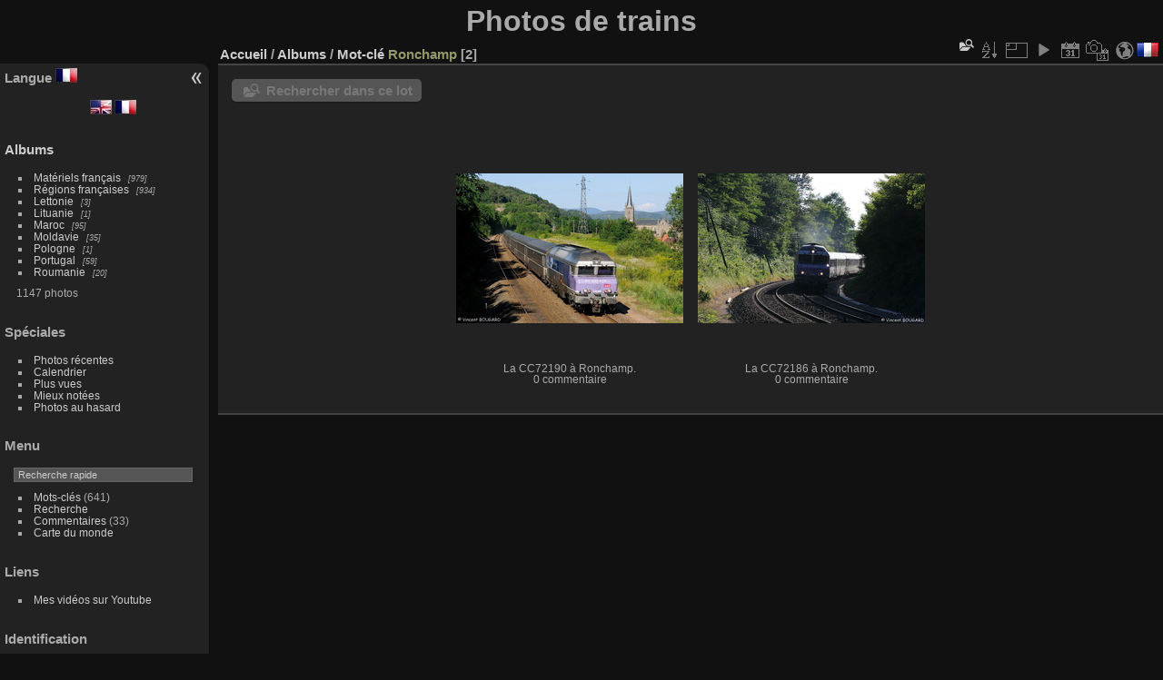

--- FILE ---
content_type: text/html; charset=utf-8
request_url: https://photosdetrains.fr/index/tags/ronchamp
body_size: 4800
content:
<!DOCTYPE html>
<html lang="fr" dir="ltr">
<head>
<meta charset="utf-8">
<meta name="generator" content="Piwigo (aka PWG), see piwigo.org">

 
<meta name="description" content="Mot-clé Ronchamp">

<title>Mot-clé Ronchamp | Photos de trains</title>
<link rel="shortcut icon" type="image/x-icon" href="./local/favicon.ico">

<link rel="start" title="Accueil" href="/" >
<link rel="search" title="Recherche" href="../../search.php" >


<link rel="canonical" href="../../index/tags/ronchamp">

 
	<!--[if lt IE 7]>
		<link rel="stylesheet" type="text/css" href="../../themes/default/fix-ie5-ie6.css">
	<![endif]-->
	<!--[if IE 7]>
		<link rel="stylesheet" type="text/css" href="../../themes/default/fix-ie7.css">
	<![endif]-->
	

	<!--[if lt IE 8]>
		<link rel="stylesheet" type="text/css" href="../../themes/elegant/fix-ie7.css">
	<![endif]-->


<!-- BEGIN get_combined -->



<link rel="stylesheet" type="text/css" href="../../_data/combined/10bppo.css">


<!-- END get_combined -->

<!--[if lt IE 7]>
<script type="text/javascript" src="../../themes/default/js/pngfix.js"></script>
<![endif]-->

  <meta name="pinterest" content="nopin" />
  
<!-- Plugin Statistics -->
<script>
  (function(i,s,o,g,r,a,m){i['GoogleAnalyticsObject']=r;i[r]=i[r]||function(){
  (i[r].q=i[r].q||[]).push(arguments)},i[r].l=1*new Date();a=s.createElement(o),
  m=s.getElementsByTagName(o)[0];a.async=1;a.src=g;m.parentNode.insertBefore(a,m)
  })(window,document,'script','//www.google-analytics.com/analytics.js','ga');

  ga('create', 'UA-30792580-1', 'auto');
  ga('require', 'linkid', 'linkid.js');
  ga('send', 'pageview');

</script>
<!-- Plugin Statistics -->

<style type="text/css">
.thumbnails SPAN,.thumbnails .wrap2 A,.thumbnails LABEL{width: 252px;}.thumbnails .wrap2{height: 253px;}.thumbLegend {font-size: 90%}</style>
</head>

<body id="theCategoryPage" class="section-tags tag-251 "  data-infos='{"section":"tags","tag_ids":["251"]}'>

<div id="the_page">


<div id="theHeader"><font size=6><b>Photos de trains</b></font></div>



<div id="menubar">
	<dl id="mbLSM">
<dt>Langue
        <a rel="nofollow" href="" class="activeFlag">
          <img class="flags" src="../../language/fr_FR/fr_FR.jpg" alt="Français [FR]" title="Français [FR]"/>
        </a></dt><dd>
<div class="lsm">
	<ul class="lsmul">
		<li class="lsmli">
            <a rel="nofollow" href="../../index/tags/ronchamp?lang=en_UK" class="aflags" hreflang="en">
              <img class="flags" src="../../language/en_UK/en_UK.jpg" alt="English [UK]" title="English [UK]"/> 
            </a>
            <a rel="nofollow" href="../../index/tags/ronchamp?lang=fr_FR" class="aflags" hreflang="fr">
              <img class="flags" src="../../language/fr_FR/fr_FR.jpg" alt="Français [FR]" title="Français [FR]"/> 
            </a>
		</li>
	</ul>
</div>

</dd>	</dl>
	<dl id="mbCategories">
<dt>
	<a href="/?filter=start-recent-15" class="pwg-state-default pwg-button menubarFilter" title="n'afficher que les photos publiées récemment" rel="nofollow"><span class="pwg-icon pwg-icon-filter"> </span></a>
	<a href="../../index/categories">Albums</a>
</dt>
<dd>
  <ul>
    <li >
      <a href="../../index/category/Materiels"  title="979 photos dans 73 sous-albums">Matériels français</a>
      <span class="menuInfoCatByChild badge" title="979 photos dans 73 sous-albums">979</span>
      </li>
    
    <li >
      <a href="../../index/category/Regions"  title="934 photos dans 77 sous-albums">Régions françaises</a>
      <span class="menuInfoCatByChild badge" title="934 photos dans 77 sous-albums">934</span>
      </li>
    
    <li >
      <a href="../../index/category/Lettonie"  title="3 photos dans 3 sous-albums">Lettonie</a>
      <span class="menuInfoCatByChild badge" title="3 photos dans 3 sous-albums">3</span>
      </li>
    
    <li >
      <a href="../../index/category/Lituanie"  title="1 photo dans 1 sous-album">Lituanie</a>
      <span class="menuInfoCatByChild badge" title="1 photo dans 1 sous-album">1</span>
      </li>
    
    <li >
      <a href="../../index/category/Maroc"  title="95 photos dans 12 sous-albums">Maroc</a>
      <span class="menuInfoCatByChild badge" title="95 photos dans 12 sous-albums">95</span>
      </li>
    
    <li >
      <a href="../../index/category/Moldavie"  title="35 photos dans 6 sous-albums">Moldavie</a>
      <span class="menuInfoCatByChild badge" title="35 photos dans 6 sous-albums">35</span>
      </li>
    
    <li >
      <a href="../../index/category/Pologne"  title="1 photo dans 1 sous-album">Pologne</a>
      <span class="menuInfoCatByChild badge" title="1 photo dans 1 sous-album">1</span>
      </li>
    
    <li >
      <a href="../../index/category/Portugal"  title="59 photos dans 11 sous-albums">Portugal</a>
      <span class="menuInfoCatByChild badge" title="59 photos dans 11 sous-albums">59</span>
      </li>
    
    <li >
      <a href="../../index/category/Roumanie"  title="20 photos dans 12 sous-albums">Roumanie</a>
      <span class="menuInfoCatByChild badge" title="20 photos dans 12 sous-albums">20</span>
  </li></ul>

	<p class="totalImages">1147 photos</p>
</dd>
	</dl>
	<dl id="mbSpecials">
<dt>Spéciales</dt>
<dd>
	<ul><li><a href="../../index/recent_pics" title="afficher les photos les plus récentes">Photos récentes</a></li><li><a href="../../index/created-monthly-calendar" title="affichage année par année, mois par mois, jour par jour" rel="nofollow">Calendrier</a></li><li><a href="../../index/most_visited" title="afficher les photos les plus vues">Plus vues</a></li><li><a href="../../index/best_rated" title="afficher les photos les mieux notées">Mieux notées</a></li><li><a href="../../random.php" title="afficher un ensemble de photos prises au hasard" rel="nofollow">Photos au hasard</a></li></ul>
</dd>
	</dl>
	<dl id="mbMenu">
<dt>Menu</dt>
<dd>
	<form action="../../qsearch.php" method="get" id="quicksearch" onsubmit="return this.q.value!='' && this.q.value!=qsearch_prompt;">
		<p style="margin:0;padding:0">
			<input type="text" name="q" id="qsearchInput" onfocus="if (value==qsearch_prompt) value='';" onblur="if (value=='') value=qsearch_prompt;" style="width:90%">
		</p>
	</form>
	<script type="text/javascript">var qsearch_prompt="Recherche rapide";document.getElementById('qsearchInput').value=qsearch_prompt;</script>
	<ul><li><a href="../../tags.php" title="Voir les mots-clés disponibles">Mots-clés</a> (641)</li><li><a href="../../search.php" title="recherche" rel="search">Recherche</a></li><li><a href="../../comments.php" title="Voir les derniers commentaires utilisateurs">Commentaires</a> (33)</li><li><a href="../../map/categories" title="afficher Photos de trains sur la carte" rel=nofollow>Carte du monde</a></li></ul>
</dd>
	</dl>
	<dl id="mbLinks">
<dt>Liens</dt>
<dd>
	<ul><li><a href="http://www.youtube.com/photosdetrains" class="external" onclick="window.open(this.href, '',''); return false;">Mes vidéos sur Youtube</a></li></ul>
</dd>
	</dl>
	<dl id="mbIdentification">
<dt>Identification</dt>
<dd>
<ul><li><a href="../../register.php" title="Créer un nouveau compte" rel="nofollow">S'enregistrer</a></li><li><a href="../../identification.php" rel="nofollow">Connexion</a></li></ul>
<form method="post" action="../../identification.php" id="quickconnect"><fieldset><legend>Connexion rapide</legend><div><label for="username">Nom d'utilisateur</label><br><input type="text" name="username" id="username" value="" style="width:99%"></div><div><label for="password">Mot de passe</label><br><input type="password" name="password" id="password" style="width:99%"></div><div><label for="remember_me"><input type="checkbox" name="remember_me" id="remember_me" value="1"> Connexion auto</label></div><div><input type="hidden" name="redirect" value="%2Findex%2Ftags%2Fronchamp"><input type="submit" name="login" value="Valider"><span class="categoryActions"><a href="../../register.php" title="Créer un nouveau compte" class="pwg-state-default pwg-button" rel="nofollow"><span class="pwg-icon pwg-icon-register"> </span></a><a href="../../password.php" title="Mot de passe oublié ?" class="pwg-state-default pwg-button"><span class="pwg-icon pwg-icon-lost-password"> </span></a></span></div></fieldset></form>
</dd>
	</dl>
	<dl id="mbContact">
<dt><a href="https://photosdetrains.fr/index/contact/" title="Contacter">Contacter</a></dt><dd></dd>	</dl>
	<dl id="mbAbout">
<dt><a href="../../about.php" title="À propos de Piwigo">À propos</a></dt><dd></dd>	</dl>
	<dl id="mbRelatedCategories">
<dt>
	Albums liés
</dt>
<dd>
  <ul>
    <li>
      <a href="">Matériels français</a>
      <span class="badge badgeCategories" title="sub-albums">1</span>
    <ul>
    <li>
      <a href="../../index/category/67-cc_72100">CC 72100</a>
      <span class="badge" title="2 photos">2</span>
      </li>
    </ul></li>
    <li>
      <a href="">Régions françaises</a>
      <span class="badge badgeCategories" title="sub-albums">1</span>
    <ul>
    <li>
      <a href="">Franche Comté</a>
      <span class="badge badgeCategories" title="sub-albums">1</span>
    <ul>
    <li>
      <a href="../../index/category/35-haute_saone">Haute Saône</a>
      <span class="badge" title="2 photos">2</span>
  </li></ul></li></ul></li></ul>
</dd>
	</dl>
</div><div id="menuSwitcher"></div>



<div id="content" class="content contentWithMenu">
<div class="titrePage">
	<ul class="categoryActions">
	  
    <li id="cmdSearchInSet"><a href="../../search.php?tag_id=251" title="Rechercher dans ce lot" class="pwg-state-default pwg-button">
      <span class="gallery-icon-search-folder"></span><span class="pwg-button-text">Rechercher dans ce lot</span>
    </a></li>
		<li><a id="sortOrderLink" title="Ordre de tri" class="pwg-state-default pwg-button" rel="nofollow"><span class="pwg-icon pwg-icon-sort"></span><span class="pwg-button-text">Ordre de tri</span></a><div id="sortOrderBox" class="switchBox"><div class="switchBoxTitle">Ordre de tri</div><span style="visibility:hidden">&#x2714; </span><a href="../../index/tags/ronchamp?image_order=0" rel="nofollow">Par défaut</a><br><span style="visibility:hidden">&#x2714; </span><a href="../../index/tags/ronchamp?image_order=1" rel="nofollow">Titre de la photo, A &rarr; Z</a><br><span style="visibility:hidden">&#x2714; </span><a href="../../index/tags/ronchamp?image_order=2" rel="nofollow">Titre de la photo, Z &rarr; A</a><br><span style="visibility:hidden">&#x2714; </span><a href="../../index/tags/ronchamp?image_order=3" rel="nofollow">Date de création, récent &rarr; ancien</a><br><span style="visibility:hidden">&#x2714; </span><a href="../../index/tags/ronchamp?image_order=4" rel="nofollow">Date de création, ancien &rarr; récent</a><br><span>&#x2714; </span>Date d'ajout, récent &rarr; ancien<br><span style="visibility:hidden">&#x2714; </span><a href="../../index/tags/ronchamp?image_order=6" rel="nofollow">Date d'ajout, ancien &rarr; récent</a><br><span style="visibility:hidden">&#x2714; </span><a href="../../index/tags/ronchamp?image_order=7" rel="nofollow">Note, haute &rarr; basse</a><br><span style="visibility:hidden">&#x2714; </span><a href="../../index/tags/ronchamp?image_order=8" rel="nofollow">Note, basse &rarr; haute</a><br><span style="visibility:hidden">&#x2714; </span><a href="../../index/tags/ronchamp?image_order=9" rel="nofollow">Nombre de visites, élevé &rarr; faible</a><br><span style="visibility:hidden">&#x2714; </span><a href="../../index/tags/ronchamp?image_order=10" rel="nofollow">Nombre de visites, faible &rarr; élevé</a></div></li>
		<li><a id="derivativeSwitchLink" title="Tailles de photo" class="pwg-state-default pwg-button" rel="nofollow"><span class="pwg-icon pwg-icon-sizes"></span><span class="pwg-button-text">Tailles de photo</span></a><div id="derivativeSwitchBox" class="switchBox"><div class="switchBoxTitle">Tailles de photo</div><span style="visibility:hidden">&#x2714; </span><a href="../../index/tags/ronchamp?display=square" rel="nofollow">Carré</a><br><span>&#x2714; </span>Miniature<br><span style="visibility:hidden">&#x2714; </span><a href="../../index/tags/ronchamp?display=small" rel="nofollow">S - petit</a><br><span style="visibility:hidden">&#x2714; </span><a href="../../index/tags/ronchamp?display=medium" rel="nofollow">M - moyen</a><br><span style="visibility:hidden">&#x2714; </span><a href="../../index/tags/ronchamp?display=large" rel="nofollow">L - grand</a></div></li>

		<li id="cmdSlideshow"><a href="../../picture/72190_ronchamp/tags/ronchamp?slideshow=" title="diaporama" class="pwg-state-default pwg-button" rel="nofollow"><span class="pwg-icon pwg-icon-slideshow"></span><span class="pwg-button-text">diaporama</span></a></li>
		<li><a href="../../index/tags/ronchamp/posted-monthly-list" title="afficher un calendrier par date d'ajout" class="pwg-state-default pwg-button" rel="nofollow"><span class="pwg-icon pwg-icon-calendar"></span><span class="pwg-button-text">Calendrier</span></a></li>
		<li><a href="../../index/tags/ronchamp/created-monthly-list" title="afficher un calendrier par date de prise de vue" class="pwg-state-default pwg-button" rel="nofollow"><span class="pwg-icon pwg-icon-camera-calendar"></span><span class="pwg-button-text">Calendrier</span></a></li>

<li><a href="../../map/tags/ronchamp" title="afficher Mot-clé Ronchamp sur la carte" rel="nofollow" class="pwg-state-default pwg-button"><span class="pwg-icon pwg-icon-map"></span><span class="pwg-button-text">Carte</span></a></li><li id="languageSwitch"><a id="languageSwitchLink" title="Langue" class="pwg-state-default pwg-button" rel="nofollow"><span class="pwg-icon langflag-fr_FR">&nbsp;</span><span class="pwg-button-text">Langue</span></a><div id="languageSwitchBox" class="switchBox"><div class="switchBoxTitle">Langue</div><a rel="nofollow" href="../../index/tags/ronchamp?lang=en_UK"><span class="pwg-icon langflag-en_UK">English [UK]</span>English </a><a rel="nofollow" href="../../index/tags/ronchamp?lang=fr_FR"><span class="pwg-icon langflag-fr_FR">Français [FR]</span>Français </a></div></li>



	</ul>

<h2><a href="/">Accueil</a> / <a href="../../index/categories">Albums</a> / <a href="../../tags.php" title="Voir les mots-clés disponibles">Mot-clé</a> <a href="../../index/tags/ronchamp" title="Voir les photos liées uniquement à ce mot-clé"><span style="color:#959867;">Ronchamp</span></a> <span class="badge nb_items">2</span></h2>



</div>





<div class="mcs-side-results search-in-set-button">
  <div>
    <p><a href="../../search.php?tag_id=251" class="gallery-icon-search-folder">Rechercher dans ce lot</a></p>
  </div>
</div>






<div class="loader"><img src="../../themes/default/images/ajax_loader.gif"></div>

<ul class="thumbnails" id="thumbnails">
  <li><span class="wrap1"><span class="wrap2"><a href="../../picture/72190_ronchamp/tags/ronchamp"><img class="thumbnail" src="../../_data/i/upload/2012/07/26/20120726224539-3243b4f6-th.jpg" alt="La CC72190 à Ronchamp." title="La CC72190 à Ronchamp. (29350 visites, score 4.43) La CC 72190 à Ronchamp avec un train Belfort-Paris."></a></span><span class="thumbLegend"><span class="thumbName">La CC72190 à Ronchamp.</span><span class="zero nb-comments"><br>0 commentaire</span></span></span></li><li><span class="wrap1"><span class="wrap2"><a href="../../picture/72186_ronchamp/tags/ronchamp"><img class="thumbnail" src="../../_data/i/upload/2012/07/26/20120726220555-b7cd261d-th.jpg" alt="La CC72186 à Ronchamp." title="La CC72186 à Ronchamp. (28944 visites, score 4.56) La CC 72186 à Ronchamp avec un train Paris-Belfort."></a></span><span class="thumbLegend"><span class="thumbName">La CC72186 à Ronchamp.</span><span class="zero nb-comments"><br>0 commentaire</span></span></span></li>
</ul>


</div><div id="copyright">

  Propulsé par	<a href="https://fr.piwigo.org" class="Piwigo">Piwigo</a>
  
  - <a href="https://photosdetrains.fr/index/contact/">Contacter le webmestre</a>
    <span></span>
</div>
</div>
<!-- BEGIN get_combined -->
<script type="text/javascript" src="../../_data/combined/1ejfn5.js"></script>
<script type="text/javascript">//<![CDATA[

var RVAC={root:"../../plugins/rv_autocomplete/"};
$("#qsearchInput").one("focus", function() {
var s;
s=document.createElement("script");s.type="text/javascript";s.async=true;s.src="../../_data/combined/acds-11-2wcs40.js";document.body.appendChild(s);
s=document.createElement("script");s.type="text/javascript";s.async=true;s.src="../../plugins/rv_autocomplete/res/suggest-core.js";document.body.appendChild(s);
s="../../plugins/rv_autocomplete/res/dark-hive/custom.css";
if (document.createStyleSheet) document.createStyleSheet(s); else $("head").append($("<link rel='stylesheet' href='"+s+"' type='text/css'>"));
});
var error_icon = "../../themes/default/icon/errors_small.png", max_requests = 3;
var p_main_menu = "on", p_pict_descr = "on", p_pict_comment = "off";
jQuery(document).ready(function() {
  jQuery(document).on('contextmenu', '#theImage img,#theImage area,#akPicture,#colorbox,#sb-container,#prevnext,#theMainImage,#theImgHigh,.thumbnailCategory img,.thumbnails img,#thumbnails img,#myHomePage img,.fotorama__img,.pswp img',  function() {
    return false;
  });
	
  jQuery(document).on('dragstart', '#theImage img,#theImage area,#akPicture,#colorbox,#sb-container,#prevnext,#theMainImage,#theImgHigh,.thumbnailCategory img,.thumbnails img,#thumbnails img,#myHomePage img,.fotorama__img,.pswp img',  function() {
    return false;
  });
});
jQuery("#languageSwitchLink").click(function() {
	var elt = jQuery("#languageSwitchBox");
	elt.css("left", Math.min(jQuery(this).offset().left, jQuery(window).width() - elt.outerWidth(true) - 5))
		.css("top", jQuery(this).offset().top + jQuery(this).outerHeight(true))
		.toggle();
});
jQuery("#languageSwitchBox").on("mouseleave", function() {
	jQuery(this).hide();
});
(window.SwitchBox=window.SwitchBox||[]).push("#sortOrderLink", "#sortOrderBox");
(window.SwitchBox=window.SwitchBox||[]).push("#derivativeSwitchLink", "#derivativeSwitchBox");
//]]></script>
<script type="text/javascript">
(function() {
var s,after = document.getElementsByTagName('script')[document.getElementsByTagName('script').length-1];
s=document.createElement('script'); s.type='text/javascript'; s.async=true; s.src='../../themes/default/js/switchbox.js?v14.5.0';
after = after.parentNode.insertBefore(s, after);
})();
</script>
<!-- END get_combined -->

</body>
</html>